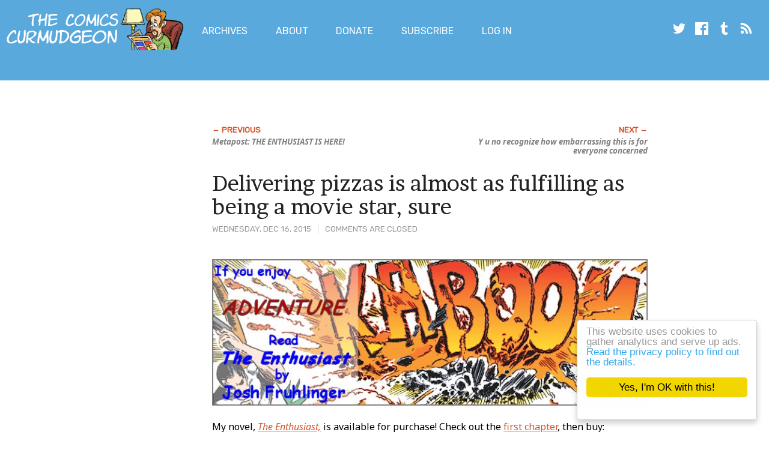

--- FILE ---
content_type: text/html; charset=UTF-8
request_url: https://joshreads.com/2015/12/delivering-pizzas-is-almost-as-fulfilling-as-being-a-movie-star-sure/
body_size: 10626
content:
<!doctype html>
<html lang="en-US" class="no-js">
    <head>

        <meta charset="UTF-8">
        <meta name="viewport" content="width=device-width, initial-scale=1">
        <meta http-equiv="X-UA-Compatible" content="IE=edge" />

        <script>
            if ( 'joshreads.com' == document.domain ) {
                (function(i,s,o,g,r,a,m){i['GoogleAnalyticsObject']=r;i[r]=i[r]||function(){
                (i[r].q=i[r].q||[]).push(arguments)},i[r].l=1*new Date();a=s.createElement(o),
                m=s.getElementsByTagName(o)[0];a.async=1;a.src=g;m.parentNode.insertBefore(a,m)
                })(window,document,'script','https://www.google-analytics.com/analytics.js','ga');

                ga('create', 'UA-76451-1', 'auto');
                ga('send', 'pageview');
            }
        </script>

        <script>(function(html){html.className = html.className.replace(/\bno-js\b/,'js')})(document.documentElement);</script>
<title>Delivering pizzas is almost as fulfilling as being a movie star, sure &#8211; The Comics Curmudgeon</title>
<meta name='robots' content='max-image-preview:large' />
	<style>img:is([sizes="auto" i], [sizes^="auto," i]) { contain-intrinsic-size: 3000px 1500px }</style>
	<link rel='dns-prefetch' href='//fonts.googleapis.com' />
<link rel="alternate" type="application/rss+xml" title="The Comics Curmudgeon &raquo; Feed" href="https://joshreads.com/feed/" />
<link rel="alternate" type="application/rss+xml" title="The Comics Curmudgeon &raquo; Comments Feed" href="https://joshreads.com/comments/feed/" />
<link rel="alternate" type="application/rss+xml" title="The Comics Curmudgeon &raquo; Delivering pizzas is almost as fulfilling as being a movie star, sure Comments Feed" href="https://joshreads.com/2015/12/delivering-pizzas-is-almost-as-fulfilling-as-being-a-movie-star-sure/feed/" />
<script type="text/javascript">
/* <![CDATA[ */
window._wpemojiSettings = {"baseUrl":"https:\/\/s.w.org\/images\/core\/emoji\/16.0.1\/72x72\/","ext":".png","svgUrl":"https:\/\/s.w.org\/images\/core\/emoji\/16.0.1\/svg\/","svgExt":".svg","source":{"concatemoji":"https:\/\/joshreads.com\/wp-includes\/js\/wp-emoji-release.min.js?ver=6.8.3"}};
/*! This file is auto-generated */
!function(s,n){var o,i,e;function c(e){try{var t={supportTests:e,timestamp:(new Date).valueOf()};sessionStorage.setItem(o,JSON.stringify(t))}catch(e){}}function p(e,t,n){e.clearRect(0,0,e.canvas.width,e.canvas.height),e.fillText(t,0,0);var t=new Uint32Array(e.getImageData(0,0,e.canvas.width,e.canvas.height).data),a=(e.clearRect(0,0,e.canvas.width,e.canvas.height),e.fillText(n,0,0),new Uint32Array(e.getImageData(0,0,e.canvas.width,e.canvas.height).data));return t.every(function(e,t){return e===a[t]})}function u(e,t){e.clearRect(0,0,e.canvas.width,e.canvas.height),e.fillText(t,0,0);for(var n=e.getImageData(16,16,1,1),a=0;a<n.data.length;a++)if(0!==n.data[a])return!1;return!0}function f(e,t,n,a){switch(t){case"flag":return n(e,"\ud83c\udff3\ufe0f\u200d\u26a7\ufe0f","\ud83c\udff3\ufe0f\u200b\u26a7\ufe0f")?!1:!n(e,"\ud83c\udde8\ud83c\uddf6","\ud83c\udde8\u200b\ud83c\uddf6")&&!n(e,"\ud83c\udff4\udb40\udc67\udb40\udc62\udb40\udc65\udb40\udc6e\udb40\udc67\udb40\udc7f","\ud83c\udff4\u200b\udb40\udc67\u200b\udb40\udc62\u200b\udb40\udc65\u200b\udb40\udc6e\u200b\udb40\udc67\u200b\udb40\udc7f");case"emoji":return!a(e,"\ud83e\udedf")}return!1}function g(e,t,n,a){var r="undefined"!=typeof WorkerGlobalScope&&self instanceof WorkerGlobalScope?new OffscreenCanvas(300,150):s.createElement("canvas"),o=r.getContext("2d",{willReadFrequently:!0}),i=(o.textBaseline="top",o.font="600 32px Arial",{});return e.forEach(function(e){i[e]=t(o,e,n,a)}),i}function t(e){var t=s.createElement("script");t.src=e,t.defer=!0,s.head.appendChild(t)}"undefined"!=typeof Promise&&(o="wpEmojiSettingsSupports",i=["flag","emoji"],n.supports={everything:!0,everythingExceptFlag:!0},e=new Promise(function(e){s.addEventListener("DOMContentLoaded",e,{once:!0})}),new Promise(function(t){var n=function(){try{var e=JSON.parse(sessionStorage.getItem(o));if("object"==typeof e&&"number"==typeof e.timestamp&&(new Date).valueOf()<e.timestamp+604800&&"object"==typeof e.supportTests)return e.supportTests}catch(e){}return null}();if(!n){if("undefined"!=typeof Worker&&"undefined"!=typeof OffscreenCanvas&&"undefined"!=typeof URL&&URL.createObjectURL&&"undefined"!=typeof Blob)try{var e="postMessage("+g.toString()+"("+[JSON.stringify(i),f.toString(),p.toString(),u.toString()].join(",")+"));",a=new Blob([e],{type:"text/javascript"}),r=new Worker(URL.createObjectURL(a),{name:"wpTestEmojiSupports"});return void(r.onmessage=function(e){c(n=e.data),r.terminate(),t(n)})}catch(e){}c(n=g(i,f,p,u))}t(n)}).then(function(e){for(var t in e)n.supports[t]=e[t],n.supports.everything=n.supports.everything&&n.supports[t],"flag"!==t&&(n.supports.everythingExceptFlag=n.supports.everythingExceptFlag&&n.supports[t]);n.supports.everythingExceptFlag=n.supports.everythingExceptFlag&&!n.supports.flag,n.DOMReady=!1,n.readyCallback=function(){n.DOMReady=!0}}).then(function(){return e}).then(function(){var e;n.supports.everything||(n.readyCallback(),(e=n.source||{}).concatemoji?t(e.concatemoji):e.wpemoji&&e.twemoji&&(t(e.twemoji),t(e.wpemoji)))}))}((window,document),window._wpemojiSettings);
/* ]]> */
</script>
<style id='wp-emoji-styles-inline-css' type='text/css'>

	img.wp-smiley, img.emoji {
		display: inline !important;
		border: none !important;
		box-shadow: none !important;
		height: 1em !important;
		width: 1em !important;
		margin: 0 0.07em !important;
		vertical-align: -0.1em !important;
		background: none !important;
		padding: 0 !important;
	}
</style>
<link rel='stylesheet' id='wp-block-library-css' href='https://joshreads.com/wp-includes/css/dist/block-library/style.min.css?ver=6.8.3' type='text/css' media='all' />
<style id='classic-theme-styles-inline-css' type='text/css'>
/*! This file is auto-generated */
.wp-block-button__link{color:#fff;background-color:#32373c;border-radius:9999px;box-shadow:none;text-decoration:none;padding:calc(.667em + 2px) calc(1.333em + 2px);font-size:1.125em}.wp-block-file__button{background:#32373c;color:#fff;text-decoration:none}
</style>
<style id='global-styles-inline-css' type='text/css'>
:root{--wp--preset--aspect-ratio--square: 1;--wp--preset--aspect-ratio--4-3: 4/3;--wp--preset--aspect-ratio--3-4: 3/4;--wp--preset--aspect-ratio--3-2: 3/2;--wp--preset--aspect-ratio--2-3: 2/3;--wp--preset--aspect-ratio--16-9: 16/9;--wp--preset--aspect-ratio--9-16: 9/16;--wp--preset--color--black: #000000;--wp--preset--color--cyan-bluish-gray: #abb8c3;--wp--preset--color--white: #ffffff;--wp--preset--color--pale-pink: #f78da7;--wp--preset--color--vivid-red: #cf2e2e;--wp--preset--color--luminous-vivid-orange: #ff6900;--wp--preset--color--luminous-vivid-amber: #fcb900;--wp--preset--color--light-green-cyan: #7bdcb5;--wp--preset--color--vivid-green-cyan: #00d084;--wp--preset--color--pale-cyan-blue: #8ed1fc;--wp--preset--color--vivid-cyan-blue: #0693e3;--wp--preset--color--vivid-purple: #9b51e0;--wp--preset--gradient--vivid-cyan-blue-to-vivid-purple: linear-gradient(135deg,rgba(6,147,227,1) 0%,rgb(155,81,224) 100%);--wp--preset--gradient--light-green-cyan-to-vivid-green-cyan: linear-gradient(135deg,rgb(122,220,180) 0%,rgb(0,208,130) 100%);--wp--preset--gradient--luminous-vivid-amber-to-luminous-vivid-orange: linear-gradient(135deg,rgba(252,185,0,1) 0%,rgba(255,105,0,1) 100%);--wp--preset--gradient--luminous-vivid-orange-to-vivid-red: linear-gradient(135deg,rgba(255,105,0,1) 0%,rgb(207,46,46) 100%);--wp--preset--gradient--very-light-gray-to-cyan-bluish-gray: linear-gradient(135deg,rgb(238,238,238) 0%,rgb(169,184,195) 100%);--wp--preset--gradient--cool-to-warm-spectrum: linear-gradient(135deg,rgb(74,234,220) 0%,rgb(151,120,209) 20%,rgb(207,42,186) 40%,rgb(238,44,130) 60%,rgb(251,105,98) 80%,rgb(254,248,76) 100%);--wp--preset--gradient--blush-light-purple: linear-gradient(135deg,rgb(255,206,236) 0%,rgb(152,150,240) 100%);--wp--preset--gradient--blush-bordeaux: linear-gradient(135deg,rgb(254,205,165) 0%,rgb(254,45,45) 50%,rgb(107,0,62) 100%);--wp--preset--gradient--luminous-dusk: linear-gradient(135deg,rgb(255,203,112) 0%,rgb(199,81,192) 50%,rgb(65,88,208) 100%);--wp--preset--gradient--pale-ocean: linear-gradient(135deg,rgb(255,245,203) 0%,rgb(182,227,212) 50%,rgb(51,167,181) 100%);--wp--preset--gradient--electric-grass: linear-gradient(135deg,rgb(202,248,128) 0%,rgb(113,206,126) 100%);--wp--preset--gradient--midnight: linear-gradient(135deg,rgb(2,3,129) 0%,rgb(40,116,252) 100%);--wp--preset--font-size--small: 13px;--wp--preset--font-size--medium: 20px;--wp--preset--font-size--large: 36px;--wp--preset--font-size--x-large: 42px;--wp--preset--spacing--20: 0.44rem;--wp--preset--spacing--30: 0.67rem;--wp--preset--spacing--40: 1rem;--wp--preset--spacing--50: 1.5rem;--wp--preset--spacing--60: 2.25rem;--wp--preset--spacing--70: 3.38rem;--wp--preset--spacing--80: 5.06rem;--wp--preset--shadow--natural: 6px 6px 9px rgba(0, 0, 0, 0.2);--wp--preset--shadow--deep: 12px 12px 50px rgba(0, 0, 0, 0.4);--wp--preset--shadow--sharp: 6px 6px 0px rgba(0, 0, 0, 0.2);--wp--preset--shadow--outlined: 6px 6px 0px -3px rgba(255, 255, 255, 1), 6px 6px rgba(0, 0, 0, 1);--wp--preset--shadow--crisp: 6px 6px 0px rgba(0, 0, 0, 1);}:where(.is-layout-flex){gap: 0.5em;}:where(.is-layout-grid){gap: 0.5em;}body .is-layout-flex{display: flex;}.is-layout-flex{flex-wrap: wrap;align-items: center;}.is-layout-flex > :is(*, div){margin: 0;}body .is-layout-grid{display: grid;}.is-layout-grid > :is(*, div){margin: 0;}:where(.wp-block-columns.is-layout-flex){gap: 2em;}:where(.wp-block-columns.is-layout-grid){gap: 2em;}:where(.wp-block-post-template.is-layout-flex){gap: 1.25em;}:where(.wp-block-post-template.is-layout-grid){gap: 1.25em;}.has-black-color{color: var(--wp--preset--color--black) !important;}.has-cyan-bluish-gray-color{color: var(--wp--preset--color--cyan-bluish-gray) !important;}.has-white-color{color: var(--wp--preset--color--white) !important;}.has-pale-pink-color{color: var(--wp--preset--color--pale-pink) !important;}.has-vivid-red-color{color: var(--wp--preset--color--vivid-red) !important;}.has-luminous-vivid-orange-color{color: var(--wp--preset--color--luminous-vivid-orange) !important;}.has-luminous-vivid-amber-color{color: var(--wp--preset--color--luminous-vivid-amber) !important;}.has-light-green-cyan-color{color: var(--wp--preset--color--light-green-cyan) !important;}.has-vivid-green-cyan-color{color: var(--wp--preset--color--vivid-green-cyan) !important;}.has-pale-cyan-blue-color{color: var(--wp--preset--color--pale-cyan-blue) !important;}.has-vivid-cyan-blue-color{color: var(--wp--preset--color--vivid-cyan-blue) !important;}.has-vivid-purple-color{color: var(--wp--preset--color--vivid-purple) !important;}.has-black-background-color{background-color: var(--wp--preset--color--black) !important;}.has-cyan-bluish-gray-background-color{background-color: var(--wp--preset--color--cyan-bluish-gray) !important;}.has-white-background-color{background-color: var(--wp--preset--color--white) !important;}.has-pale-pink-background-color{background-color: var(--wp--preset--color--pale-pink) !important;}.has-vivid-red-background-color{background-color: var(--wp--preset--color--vivid-red) !important;}.has-luminous-vivid-orange-background-color{background-color: var(--wp--preset--color--luminous-vivid-orange) !important;}.has-luminous-vivid-amber-background-color{background-color: var(--wp--preset--color--luminous-vivid-amber) !important;}.has-light-green-cyan-background-color{background-color: var(--wp--preset--color--light-green-cyan) !important;}.has-vivid-green-cyan-background-color{background-color: var(--wp--preset--color--vivid-green-cyan) !important;}.has-pale-cyan-blue-background-color{background-color: var(--wp--preset--color--pale-cyan-blue) !important;}.has-vivid-cyan-blue-background-color{background-color: var(--wp--preset--color--vivid-cyan-blue) !important;}.has-vivid-purple-background-color{background-color: var(--wp--preset--color--vivid-purple) !important;}.has-black-border-color{border-color: var(--wp--preset--color--black) !important;}.has-cyan-bluish-gray-border-color{border-color: var(--wp--preset--color--cyan-bluish-gray) !important;}.has-white-border-color{border-color: var(--wp--preset--color--white) !important;}.has-pale-pink-border-color{border-color: var(--wp--preset--color--pale-pink) !important;}.has-vivid-red-border-color{border-color: var(--wp--preset--color--vivid-red) !important;}.has-luminous-vivid-orange-border-color{border-color: var(--wp--preset--color--luminous-vivid-orange) !important;}.has-luminous-vivid-amber-border-color{border-color: var(--wp--preset--color--luminous-vivid-amber) !important;}.has-light-green-cyan-border-color{border-color: var(--wp--preset--color--light-green-cyan) !important;}.has-vivid-green-cyan-border-color{border-color: var(--wp--preset--color--vivid-green-cyan) !important;}.has-pale-cyan-blue-border-color{border-color: var(--wp--preset--color--pale-cyan-blue) !important;}.has-vivid-cyan-blue-border-color{border-color: var(--wp--preset--color--vivid-cyan-blue) !important;}.has-vivid-purple-border-color{border-color: var(--wp--preset--color--vivid-purple) !important;}.has-vivid-cyan-blue-to-vivid-purple-gradient-background{background: var(--wp--preset--gradient--vivid-cyan-blue-to-vivid-purple) !important;}.has-light-green-cyan-to-vivid-green-cyan-gradient-background{background: var(--wp--preset--gradient--light-green-cyan-to-vivid-green-cyan) !important;}.has-luminous-vivid-amber-to-luminous-vivid-orange-gradient-background{background: var(--wp--preset--gradient--luminous-vivid-amber-to-luminous-vivid-orange) !important;}.has-luminous-vivid-orange-to-vivid-red-gradient-background{background: var(--wp--preset--gradient--luminous-vivid-orange-to-vivid-red) !important;}.has-very-light-gray-to-cyan-bluish-gray-gradient-background{background: var(--wp--preset--gradient--very-light-gray-to-cyan-bluish-gray) !important;}.has-cool-to-warm-spectrum-gradient-background{background: var(--wp--preset--gradient--cool-to-warm-spectrum) !important;}.has-blush-light-purple-gradient-background{background: var(--wp--preset--gradient--blush-light-purple) !important;}.has-blush-bordeaux-gradient-background{background: var(--wp--preset--gradient--blush-bordeaux) !important;}.has-luminous-dusk-gradient-background{background: var(--wp--preset--gradient--luminous-dusk) !important;}.has-pale-ocean-gradient-background{background: var(--wp--preset--gradient--pale-ocean) !important;}.has-electric-grass-gradient-background{background: var(--wp--preset--gradient--electric-grass) !important;}.has-midnight-gradient-background{background: var(--wp--preset--gradient--midnight) !important;}.has-small-font-size{font-size: var(--wp--preset--font-size--small) !important;}.has-medium-font-size{font-size: var(--wp--preset--font-size--medium) !important;}.has-large-font-size{font-size: var(--wp--preset--font-size--large) !important;}.has-x-large-font-size{font-size: var(--wp--preset--font-size--x-large) !important;}
:where(.wp-block-post-template.is-layout-flex){gap: 1.25em;}:where(.wp-block-post-template.is-layout-grid){gap: 1.25em;}
:where(.wp-block-columns.is-layout-flex){gap: 2em;}:where(.wp-block-columns.is-layout-grid){gap: 2em;}
:root :where(.wp-block-pullquote){font-size: 1.5em;line-height: 1.6;}
</style>
<link rel='stylesheet' id='cc-light-floating-css' href='https://joshreads.com/wp-content/plugins/cc-cookie-consent/assets/plugin-css/light-floating.css?ver=1.2.0' type='text/css' media='all' />
<link rel='stylesheet' id='pmpro_frontend_base-css' href='https://joshreads.com/wp-content/plugins/paid-memberships-pro/css/frontend/base.css?ver=3.5.6' type='text/css' media='all' />
<link rel='stylesheet' id='pmpro_frontend_variation_1-css' href='https://joshreads.com/wp-content/plugins/paid-memberships-pro/css/frontend/variation_1.css?ver=3.5.6' type='text/css' media='all' />
<link rel='stylesheet' id='theme-my-login-css' href='https://joshreads.com/wp-content/plugins/theme-my-login/assets/styles/theme-my-login.min.css?ver=7.1.14' type='text/css' media='all' />
<link rel='stylesheet' id='cc-style-css' href='https://joshreads.com/wp-content/themes/comicscurmudgeonsidebar/style.css?ver=1753646055' type='text/css' media='all' />
<link rel='stylesheet' id='cc-fonts-css' href='https://fonts.googleapis.com/css?family=Noto+Sans%3A400%2C400i%2C700%2C700i%7CRubik%3A400%2C400i%7CBrawler&#038;ver=6.8.3' type='text/css' media='all' />
<script type="text/javascript" src="https://joshreads.com/wp-includes/js/jquery/jquery.min.js?ver=3.7.1" id="jquery-core-js"></script>
<script type="text/javascript" src="https://joshreads.com/wp-includes/js/jquery/jquery-migrate.min.js?ver=3.4.1" id="jquery-migrate-js"></script>
<script type="text/javascript" src="https://joshreads.com/wp-content/themes/comicscurmudgeonsidebar/js/joshreads.min.js?ver=1753646055" id="site-scripts-js"></script>
<link rel="https://api.w.org/" href="https://joshreads.com/wp-json/" /><link rel="alternate" title="JSON" type="application/json" href="https://joshreads.com/wp-json/wp/v2/posts/26324" /><link rel="EditURI" type="application/rsd+xml" title="RSD" href="https://joshreads.com/xmlrpc.php?rsd" />
<meta name="generator" content="WordPress 6.8.3" />
<link rel="canonical" href="https://joshreads.com/2015/12/delivering-pizzas-is-almost-as-fulfilling-as-being-a-movie-star-sure/" />
<link rel='shortlink' href='https://joshreads.com/?p=26324' />
<link rel="alternate" title="oEmbed (JSON)" type="application/json+oembed" href="https://joshreads.com/wp-json/oembed/1.0/embed?url=https%3A%2F%2Fjoshreads.com%2F2015%2F12%2Fdelivering-pizzas-is-almost-as-fulfilling-as-being-a-movie-star-sure%2F" />
<link rel="alternate" title="oEmbed (XML)" type="text/xml+oembed" href="https://joshreads.com/wp-json/oembed/1.0/embed?url=https%3A%2F%2Fjoshreads.com%2F2015%2F12%2Fdelivering-pizzas-is-almost-as-fulfilling-as-being-a-movie-star-sure%2F&#038;format=xml" />

<!-- Bad Behavior 2.2.24 run time: 3.019 ms -->
<style id="pmpro_colors">:root {
	--pmpro--color--base: #ffffff;
	--pmpro--color--contrast: #222222;
	--pmpro--color--accent: #0c3d54;
	--pmpro--color--accent--variation: hsl( 199,75%,28.5% );
	--pmpro--color--border--variation: hsl( 0,0%,91% );
}</style>
                    			<div class="textwidget"><!-- Google Analytics code -->

<!-- Header Tag Code --> <script data-cfasync='false' type='text/javascript'>/*<![CDATA[*/(function (a, c, s, u){'Insticator'in a || (a.Insticator={ad:{loadAd: function (b){Insticator.ad.q.push(b)}, q: []}, helper:{}, embed:{}, version: "WP-3.0", q: [], load: function (t, o){Insticator.q.push({t: t, o: o})}}); var b=c.createElement(s); b.src=u; b.async=!0; var d=c.getElementsByTagName(s)[0]; d.parentNode.insertBefore(b, d)})(window, document, 'script', '//d2na2p72vtqyok.cloudfront.net/client-embed/f59d7cfd-adcb-4461-bfa3-9e53c2e1f56a.js');/*]]>*/</script> <!-- End Header Tag Code -->

<!-- End Google Analytics Code -->

<!-- Google tag (gtag.js) -->
<script async src="https://www.googletagmanager.com/gtag/js?id=G-NHNBM5H71F"></script>
<script>
  window.dataLayer = window.dataLayer || [];
  function gtag(){dataLayer.push(arguments);}
  gtag('js', new Date());

  gtag('config', 'G-NHNBM5H71F');
</script>

<!-- Begin MGID header -->

<script async src="https://jsc.mgid.com/site/1009295.js"></script>

<!-- end MGID header -->



</div>
		        
    </head>

    <body class="pmpro-variation_1 wp-singular post-template-default single single-post postid-26324 single-format-standard wp-theme-comicscurmudgeonsidebar is-not-mobile pmpro-body-has-access">

        <a class="skip-link screen-reader-text" href="#content">Skip to main content</a>

        <header class="site-header">

            <div class="site-logo-wrapper">
                <a class="site-logo" href="https://joshreads.com/" rel="home"><img class="header-logo" src="https://joshreads.com/wp-content/themes/comicscurmudgeonsidebar/images/josh-logo.png" alt="" /></a>
                <a class="site-wordmark" href="https://joshreads.com/" rel="home"><img class="header-wordmark" src="https://joshreads.com/wp-content/themes/comicscurmudgeonsidebar/images/comics-curmudgeon-wordmark.png" alt="The Comics Curmudgeon"></a>
            </div>

            <div class="site-menu">
                <h2 class="visuallyhidden">Main Menu</h2>

                <nav class="menu-main-menu-container"><ul id="menu-main-menu" class="main-menu"><li id="menu-item-29254" class="menu-item menu-item-type-post_type menu-item-object-page menu-item-29254"><a href="https://joshreads.com/advanced-archives/">Archives</a></li>
<li id="menu-item-29257" class="menu-item menu-item-type-post_type menu-item-object-page menu-item-29257"><a href="https://joshreads.com/about/">About</a></li>
<li id="menu-item-29266" class="menu-item menu-item-type-post_type menu-item-object-page menu-item-29266"><a href="https://joshreads.com/donate-to-the-comics-curmudgeon/">Donate</a></li>
<li id="menu-item-38839" class="menu-item menu-item-type-post_type menu-item-object-page menu-item-38839"><a href="https://joshreads.com/membership-account/membership-levels/">Subscribe</a></li>
<li id="menu-item-29258" class="nmr-logged-out menu-item menu-item-type-post_type menu-item-object-page menu-item-29258"><a href="https://joshreads.com/login/">Log In</a></li>
</ul></nav>
                <h2 class="visuallyhidden">Social Media</h2>

                <nav class="menu-social-media-links-container">
                    <ul id="menu-social-media-links" class="social-media-links">
                        <li><a href="https://twitter.com/jfruh"><svg class="icon icon-twitter"><use xlink:href="https://joshreads.com/wp-content/themes/comicscurmudgeonsidebar/images/icons.svg#icon-twitter"></use></svg></a>
                        <li><a href="https://www.facebook.com/joshfruhlinger/"><svg class="icon icon-facebook"><use xlink:href="https://joshreads.com/wp-content/themes/comicscurmudgeonsidebar/images/icons.svg#icon-facebook"></use></svg></a>
                        <li><a href="http://joshreads.tumblr.com/"><svg class="icon icon-tumblr"><use xlink:href="https://joshreads.com/wp-content/themes/comicscurmudgeonsidebar/images/icons.svg#icon-tumblr"></use></svg></a>
                        <li><a href="/feed/"><svg class="icon icon-rss"><use xlink:href="https://joshreads.com/wp-content/themes/comicscurmudgeonsidebar/images/icons.svg#icon-rss"></use></svg></a>
                    </ul>
                </nav>
            </div>
        </header>

                    <div id="banner-ad-header" class="banner-ad"><div class="container">			<div class="textwidget"><!--JoshReads_300x250_1-->
<script async id="b4dd1180-661b-4673-b90f-068b7244030f" src='//ad.bidfluence.com/ltsgo.js' onload="FORGE.init(['b4dd1180-661b-4673-b90f-068b7244030f','808A3240-46FE-499B-B99C-4BD21D258560'])"></script></div>
		</div></div>        
        
        <div id="content">

<main class="container">

    
                <div id="post-ad-higher-block" class="ad">			<div class="textwidget"><!--JoshReads_728x90_1-->
<script async id="86827bd4-bedc-4fdb-b021-e7ad00d3344d" src='//ad.bidfluence.com/ltsgo.js' onload="FORGE.init(['86827bd4-bedc-4fdb-b021-e7ad00d3344d','808A3240-46FE-499B-B99C-4BD21D258560'])"></script></div>
		</div>    
            <nav class="pagination">
    
                    <div class="pagination-link pagination-link--previous"><a href="https://joshreads.com/2015/12/metapost-the-enthusiast-is-here/" rel="prev">Metapost: THE ENTHUSIAST IS HERE!</a></div>
        
                    <div class="pagination-link pagination-link--next"><a href="https://joshreads.com/2015/12/y-u-no-recognize-how-embarrassing-this-is-for-everyone-concerned/" rel="next">Y u no recognize how embarrassing this is for everyone concerned</a></div>
        
    </nav>    
    
    
        
        
            
<article class="post">
    <header class="post-header post-meta">
        <time class="post-time" datetime="2015-12-16T07:22:13-08:00">Wednesday, Dec 16, 2015</time>
        <span class="comments-count">
                            Comments are closed
                    </span>
        <h1 class="post-title"><a href="https://joshreads.com/2015/12/delivering-pizzas-is-almost-as-fulfilling-as-being-a-movie-star-sure/">Delivering pizzas is almost as fulfilling as being a movie star, sure</a></h1>
    </header>

    <section class="post-content">
        <h2 class="visuallyhidden">Post Content</h2>
        <p><a href="http://joshreads.tumblr.com/enthusiast" target="_blank"><input type="image" src="https://joshreads.com/images/15/12/randombanner2.php" name="submit" alt="Click here to contribute to the Comics Curmudgeon!" style="border-style:none; padding:0px" /></a></p>
<p>My novel, <a href="http://joshreads.tumblr.com/enthusiast" target="_blank"><i>The Enthusiast,</i></a> is available for purchase! Check out the <a href="https://medium.com/@jfruh/the-enthusiast-f533b7291a77#.lkdy1yifo" target="_blank">first chapter</a>, then buy:</p>
<ul>
<li>The <a href="https://www.topatoco.com/merchant.mvc?Screen=PROD&#038;Store_Code=TO&#038;Product_Code=JFRU-ENTHUSIAST&#038;Category_Code=MADEIT">hardcover or softcover edition</a> for $25 or $15</li>
<li>The <a href="https://gumroad.com/l/RoDdL" target="_blank">ebook edition</a> for $8, which includes files for all devices</li>
<li>And if the mood strikes, you can <a href="https://www.paypal.com/cgi-bin/webscr?cmd=_s-xclick&#038;hosted_button_id=N5MK9YX2NPQ88" target="_blank">put some money in my tip jar</a></li>
</ul>
<p>Order <i>soon</i> to get yours in time for Christmas. Thank you very much!</p>
<p></p>
<hr />
<p></p>
<p><i>Judge Parker,</i> 12/16/15</p>
<p><img decoding="async" src="https://joshreads.com/images/15/12/i151216jp.jpg" /></p>
<p>I don&#8217;t know why, but I can&#8217;t stop giggling at the phrase &#8220;died tragically in a Mexican jungle.&#8221; I know there are several noncontiguous rainforest areas in Mexico, but &#8220;<i>a</i> Mexican jungle&#8221; just sounds hilariously cagey. &#8220;You know, one of the jungles they have down there. Whatever the most murder-y jungle is, I forget the name. Probably it&#8217;s in Spanish or Mayan or something. The important thing is that he&#8217;s dead, and not at all living in our newly fortified guesthouse, OK?&#8221;</p>
<p><i>Momma,</i> 12/16/15</p>
<p><img decoding="async" src="https://joshreads.com/images/15/12/i151216momma.jpg" /></p>
<p>I also can&#8217;t stop giggling at today&#8217;s <i>Momma,</i> mostly the part where Jim is erotically fixated on Tonya&#8217;s sexy, frilly hemline. Jim seems to like a gal who shows some calf, MaryLou, so you shouldn&#8217;t be dressing in plaid pants like some kind of prude if you want to maintain &#8220;squatter&#8217;s rights.&#8221; You know, squatter&#8217;s rights? Like, sex &#8230; squatting? Is that a thing? Distasteful as this is, at least this strip has stumbled away from <a href="https://joshreads.com/?p=26289#momma" target="_blank">accidental</a> <a href="https://joshreads.com/?p=26308#momma" target="_blank">incest</a> jokes.</p>
<p><i>Funky Winkerbean,</i> 12/16/15</p>
<p><img decoding="async" src="https://joshreads.com/images/15/12/i151216fw.jpg" /></p>
<p>I think when Mason Jarr was first introduced as a character, back when they were going to make Les&#8217;s Lisa book into a terrible made-for-cable movie, he was presented as some dumb washed-up actor, but then he stuck around and generally became more sympathetic and also was supposed to have a somewhat higher-profiled career, I think? Anyway, that career is now over because he&#8217;s going to move to a depressing, economically dead town in Ohio with his wife! Funky and Holly are 100% correct to be completely gobsmacked by this.</p>
<p><i>Crankshaft,</i> 12/16/15</p>
<p><img decoding="async" src="https://joshreads.com/images/15/12/i151216shaft.jpg" /></p>
<p>Meanwhile, over in the &#8220;fun&#8221; <i>Funky</i>verse strip, Crankshaft is supplementing his meager pay with a Santa Claus gig, and he has a tech-savvy elf named &#8230; Twitter! Get it, Twitter? The same name as the popular Internet website? Mercy!</p>
    </section>

    <footer class="post-footer">
        <h2 class="visuallyhidden">About this Post</h2>

        
        
        <div class="post-categories">
            <ul class="post-categories-list">
                	<li class="cat-item cat-item-63"><a href="https://joshreads.com/category/crankshaft/">Crankshaft</a>
</li>
	<li class="cat-item cat-item-64"><a href="https://joshreads.com/category/funky-winkerbean/">Funky Winkerbean</a>
</li>
	<li class="cat-item cat-item-51"><a href="https://joshreads.com/category/judge-parker/">Judge Parker</a>
</li>
	<li class="cat-item cat-item-16"><a href="https://joshreads.com/category/momma/">Momma</a>
</li>
            </ul>
        </div>
    </footer>
</article>

            
            
        
    
    <a id="above-comments"></a>
    
            <div id="post-ad-lower-block" class="ad">			<div class="textwidget"><!--Google in-feed lower-->

<script async src="https://pagead2.googlesyndication.com/pagead/js/adsbygoogle.js?client=ca-pub-1272953315435398"
     crossorigin="anonymous"></script>
<ins class="adsbygoogle"
     style="display:block"
     data-ad-format="fluid"
     data-ad-layout-key="-fb+5w+4e-db+86"
     data-ad-client="ca-pub-1272953315435398"
     data-ad-slot="6558036815"></ins>
<script>
     (adsbygoogle = window.adsbygoogle || []).push({});
</script></div>
		</div>    
    
    <nav class="pagination">
    
                    <div class="pagination-link pagination-link--previous"><a href="https://joshreads.com/2015/12/metapost-the-enthusiast-is-here/" rel="prev">Metapost: THE ENTHUSIAST IS HERE!</a></div>
        
                    <div class="pagination-link pagination-link--next"><a href="https://joshreads.com/2015/12/y-u-no-recognize-how-embarrassing-this-is-for-everyone-concerned/" rel="next">Y u no recognize how embarrassing this is for everyone concerned</a></div>
        
    </nav></main>

    <aside class="sidebar">
                    <div id="sidebar-ad-top-block" class="ad">			<div class="textwidget"><!--JoshReads_300x250_2-->
<script async id="c3482a08-37fc-42e9-bdbc-703e23245a75" src='//ad.bidfluence.com/ltsgo.js' onload="FORGE.init(['c3482a08-37fc-42e9-bdbc-703e23245a75','808A3240-46FE-499B-B99C-4BD21D258560'])"></script>


<!-- Google sidebar top multiplex -->
<script async src="https://pagead2.googlesyndication.com/pagead/js/adsbygoogle.js?client=ca-pub-1272953315435398"
     crossorigin="anonymous"></script>
<ins class="adsbygoogle"
     style="display:inline-block;width:300px;height:400px"
     data-ad-client="ca-pub-1272953315435398"
     data-ad-slot="1320990995"></ins>
<script>
     (adsbygoogle = window.adsbygoogle || []).push({});
</script>
</div>
		</div>        
                                </aside>


        </div>

                    <div id="banner-ad-footer"><div class="container">			<div class="textwidget"><script type="text/javascript"> var infolinks_pid = 3243868; var infolinks_wsid = 0; </script> <script type="text/javascript" src="//resources.infolinks.com/js/infolinks_main.js"></script></div>
		</div></div>        
        
        <footer class="site-footer">

            <nav class="menu-secondary-links-footer-links-container"><ul id="menu-secondary-links-footer-links" class="footer-menu"><li id="menu-item-29261" class="menu-item menu-item-type-post_type menu-item-object-page menu-item-29261"><a href="https://joshreads.com/posting-and-discussion-policies/">Posting and discussion policies</a></li>
<li id="menu-item-29262" class="menu-item menu-item-type-post_type menu-item-object-page menu-item-29262"><a href="https://joshreads.com/privacy-policy/">Privacy policy</a></li>
<li id="menu-item-29263" class="menu-item menu-item-type-custom menu-item-object-custom menu-item-29263"><a href="mailto:bio@jfruh.com">Email Josh</a></li>
</ul></nav>
            <small>All post content © 2004–2026 Joshua Fruhlinger.
                   Comics reproduced here for purposes of review only, and all
                   rights remain with their creators; please don't sue me. All
                   comments remain the property and responsibility of those who
                   posted them. Blog powered by WordPress, which is way cool.
                   Hosting provided by <a href="https://www.digitalocean.com/">Digital Ocean</a>, who are lovely people. Site designed
                   by the charming and talented
                   <a href="https://adamnorwood.com/">Adam Norwood</a>; logo
                   designed by the talented and charming
                   <a href="http://francescoexplainsitall.blogspot.com/">Francesco
                   Marciuliano</a>. This blog was once known as I Read The
                   Comics So You Don't Have To. It is in no way affiliated with
                   Funny Paper, which used to read the comics so you don't have
                   to, and may do so again. Are you still reading this? Why are
                   you still reading this? <a href="/wp-admin/">A.L.</a></small>

            <script type="speculationrules">
{"prefetch":[{"source":"document","where":{"and":[{"href_matches":"\/*"},{"not":{"href_matches":["\/wp-*.php","\/wp-admin\/*","\/images\/*","\/wp-content\/*","\/wp-content\/plugins\/*","\/wp-content\/themes\/comicscurmudgeonsidebar\/*","\/*\\?(.+)"]}},{"not":{"selector_matches":"a[rel~=\"nofollow\"]"}},{"not":{"selector_matches":".no-prefetch, .no-prefetch a"}}]},"eagerness":"conservative"}]}
</script>
    <script>
        document.addEventListener('DOMContentLoaded', function() {
            if (typeof sce_hooks != 'undefined' && typeof tinymce != 'undefined') {

                // WordPress doesn't ship with the stock TinyMCE link plugin,
                // but their custom one can be enabled by means of adding the
                // 'wordpress' and 'wplink' JS plugins
                tinymce.init({
                    selector: '.sce-comment-text',
                    menubar: false,
                    height: 200,
                    plugins: ['wordpress, wplink'],
                    toolbar: 'bold italic strikethrough blockquote link'
                });

                // Out of the box, TinyMCE's text isn't being passed correctly
                // to SCE's AJAX handler, so we help it out here by modifying
                // the AJAX POST data directly.
                //
                // Note: Simple Comment Editing now evidently used their own
                // instance of the wp-hooks library, referenced with `sce_hooks`
                // rather than the stock wp.hooks object (?)
                sce_hooks.addFilter( 'sce.comment.save.data', 'cc', function( ajax_save_params ) {
                    ajax_save_params['comment_content'] = tinymce.activeEditor.getContent();
                    return ajax_save_params;
                }, 0 );
            }
        });
    </script>
        <script>
        window.cookieconsent_options = {
            "message":"This website uses cookies to gather analytics and serve up ads.",
            "dismiss":"Yes, I\'m OK with this!",
            "learnMore":"Read the privacy policy to find out the details.",
            "link":"https://joshreads.com/privacy-policy/",
            "theme":"light-floating"
        };
    </script>
    		<!-- Memberships powered by Paid Memberships Pro v3.5.6. -->
	<script type="text/javascript" src="https://joshreads.com/wp-content/plugins/cc-cookie-consent/assets/plugin-js/cookieconsent.latest.min.js?ver=1.2.0" id="cc-js-js"></script>
<script type="text/javascript" id="theme-my-login-js-extra">
/* <![CDATA[ */
var themeMyLogin = {"action":"","errors":[]};
/* ]]> */
</script>
<script type="text/javascript" src="https://joshreads.com/wp-content/plugins/theme-my-login/assets/scripts/theme-my-login.min.js?ver=7.1.14" id="theme-my-login-js"></script>
        </footer>

                    			<div class="textwidget"><!-- Start of StatCounter Code -->
<script>
sc_project=421313;
sc_invisible=1;
sc_partition=2;
sc_security="";
</script>
<script src="https://www.statcounter.com/counter/counter.js"></script>
<noscript>
<div class="statcounter">
<a href="http://www.statcounter.com/free_web_stats.html"
target="_blank"><imgclass="statcounter"src="https://c3.statcounter.com/421313/0//1/"alt="website statistics"></a>
</div>
</noscript>
<!-- End of StatCounter Code -->
</div>
		            </body>
</html>


--- FILE ---
content_type: text/html; charset=utf-8
request_url: https://www.google.com/recaptcha/api2/aframe
body_size: 267
content:
<!DOCTYPE HTML><html><head><meta http-equiv="content-type" content="text/html; charset=UTF-8"></head><body><script nonce="fnaYpYuOPFfNaR_T7ujD_A">/** Anti-fraud and anti-abuse applications only. See google.com/recaptcha */ try{var clients={'sodar':'https://pagead2.googlesyndication.com/pagead/sodar?'};window.addEventListener("message",function(a){try{if(a.source===window.parent){var b=JSON.parse(a.data);var c=clients[b['id']];if(c){var d=document.createElement('img');d.src=c+b['params']+'&rc='+(localStorage.getItem("rc::a")?sessionStorage.getItem("rc::b"):"");window.document.body.appendChild(d);sessionStorage.setItem("rc::e",parseInt(sessionStorage.getItem("rc::e")||0)+1);localStorage.setItem("rc::h",'1768355145114');}}}catch(b){}});window.parent.postMessage("_grecaptcha_ready", "*");}catch(b){}</script></body></html>

--- FILE ---
content_type: text/javascript
request_url: https://joshreads.com/wp-content/themes/comicscurmudgeonsidebar/js/joshreads.min.js?ver=1753646055
body_size: 3524
content:
!function(){"use strict";var e,t=[];function n(){for(;t.length;)t[0](),t.shift()}function a(e){this.a=r,this.b=void 0,this.f=[];var t=this;try{e(function(e){!function t(n,e){if(n.a==r){if(e==n)throw new TypeError;var o=!1;try{var i=e&&e.then;if(null!=e&&"object"==typeof e&&"function"==typeof i)return void i.call(e,function(e){o||t(n,e),o=!0},function(e){o||d(n,e),o=!0})}catch(e){return void(o||d(n,e))}n.a=0,n.b=e,s(n)}}(t,e)},function(e){d(t,e)})}catch(e){d(t,e)}}e=function(){setTimeout(n)};var r=2;function c(t){return new a(function(e){e(t)})}function d(e,t){if(e.a==r){if(t==e)throw new TypeError;e.a=1,e.b=t,s(e)}}function s(i){t.push(function(){if(i.a!=r)for(;i.f.length;){var e=(o=i.f.shift())[0],t=o[1],n=o[2],o=o[3];try{0==i.a?n("function"==typeof e?e.call(void 0,i.b):i.b):1==i.a&&("function"==typeof t?n(t.call(void 0,i.b)):o(i.b))}catch(e){o(e)}}}),1==t.length&&e()}a.prototype.g=function(e){return this.c(void 0,e)},a.prototype.c=function(n,o){var i=this;return new a(function(e,t){i.f.push([n,o,e,t]),s(i)})},window.Promise||(window.Promise=a,window.Promise.resolve=c,window.Promise.reject=function(n){return new a(function(e,t){t(n)})},window.Promise.race=function(o){return new a(function(e,t){for(var n=0;n<o.length;n+=1)c(o[n]).c(e,t)})},window.Promise.all=function(r){return new a(function(n,e){function t(t){return function(e){i[t]=e,(o+=1)==r.length&&n(i)}}var o=0,i=[];0==r.length&&n(i);for(var a=0;a<r.length;a+=1)c(r[a]).c(t(a),e)})},window.Promise.prototype.then=a.prototype.c,window.Promise.prototype.catch=a.prototype.g)}(),function(){function i(e,t){document.addEventListener?e.addEventListener("scroll",t,!1):e.attachEvent("scroll",t)}function y(e){this.a=document.createElement("div"),this.a.setAttribute("aria-hidden","true"),this.a.appendChild(document.createTextNode(e)),this.b=document.createElement("span"),this.c=document.createElement("span"),this.h=document.createElement("span"),this.f=document.createElement("span"),this.g=-1,this.b.style.cssText="max-width:none;display:inline-block;position:absolute;height:100%;width:100%;overflow:scroll;font-size:16px;",this.c.style.cssText="max-width:none;display:inline-block;position:absolute;height:100%;width:100%;overflow:scroll;font-size:16px;",this.f.style.cssText="max-width:none;display:inline-block;position:absolute;height:100%;width:100%;overflow:scroll;font-size:16px;",this.h.style.cssText="display:inline-block;width:200%;height:200%;font-size:16px;max-width:none;",this.b.appendChild(this.h),this.c.appendChild(this.f),this.a.appendChild(this.b),this.a.appendChild(this.c)}function b(e,t){e.a.style.cssText="max-width:none;min-width:20px;min-height:20px;display:inline-block;overflow:hidden;position:absolute;width:auto;margin:0;padding:0;top:-999px;left:-999px;white-space:nowrap;font:"+t+";"}function a(e){var t=e.a.offsetWidth,n=t+100;return e.f.style.width=n+"px",e.c.scrollLeft=n,e.b.scrollLeft=e.b.scrollWidth+100,e.g!==t&&(e.g=t,1)}function E(e,t){function n(){var e=o;a(e)&&e.a.parentNode&&t(e.g)}var o=e;i(e.b,n),i(e.c,n),a(e)}function e(e,t){var n=t||{};this.family=e,this.style=n.style||"normal",this.weight=n.weight||"normal",this.stretch=n.stretch||"normal"}var x=null,o=null,n=null,r=null;function L(e,t){return[e.style,e.weight,function(){if(null===n){var e=document.createElement("div");try{e.style.font="condensed 100px sans-serif"}catch(e){}n=""!==e.style.font}return n}()?e.stretch:"","100px",t].join(" ")}e.prototype.load=function(e,t){var h=this,p=e||"BESbswy",v=0,g=t||3e3,w=(new Date).getTime();return new Promise(function(f,m){var e,t;if(null===r&&(r=!!document.fonts),(e=r)&&(null===o&&(o=/OS X.*Version\/10\..*Safari/.test(navigator.userAgent)&&/Apple/.test(navigator.vendor)),e=!o),e){e=new Promise(function(n,e){!function t(){(new Date).getTime()-w>=g?e():document.fonts.load(L(h,'"'+h.family+'"'),p).then(function(e){1<=e.length?n():setTimeout(t,25)},function(){e()})}()});var n=new Promise(function(e,t){v=setTimeout(t,g)});Promise.race([n,e]).then(function(){clearTimeout(v),f(h)},function(){m(h)})}else t=function(){function n(){var e;(e=-1!=r&&-1!=c||-1!=r&&-1!=d||-1!=c&&-1!=d)&&((e=r!=c&&r!=d&&c!=d)||(null===x&&(e=/AppleWebKit\/([0-9]+)(?:\.([0-9]+))/.exec(window.navigator.userAgent),x=!!e&&(parseInt(e[1],10)<536||536===parseInt(e[1],10)&&parseInt(e[2],10)<=11)),e=x&&(r==t&&c==t&&d==t||r==s&&c==s&&d==s||r==l&&c==l&&d==l)),e=!e),e&&(u.parentNode&&u.parentNode.removeChild(u),clearTimeout(v),f(h))}var o=new y(p),i=new y(p),a=new y(p),r=-1,c=-1,d=-1,t=-1,s=-1,l=-1,u=document.createElement("div");u.dir="ltr",b(o,L(h,"sans-serif")),b(i,L(h,"serif")),b(a,L(h,"monospace")),u.appendChild(o.a),u.appendChild(i.a),u.appendChild(a.a),document.body.appendChild(u),t=o.a.offsetWidth,s=i.a.offsetWidth,l=a.a.offsetWidth,function e(){if((new Date).getTime()-w>=g)u.parentNode&&u.parentNode.removeChild(u),m(h);else{var t=document.hidden;!0!==t&&void 0!==t||(r=o.a.offsetWidth,c=i.a.offsetWidth,d=a.a.offsetWidth,n()),v=setTimeout(e,50)}}(),E(o,function(e){r=e,n()}),b(o,L(h,'"'+h.family+'",sans-serif')),E(i,function(e){c=e,n()}),b(i,L(h,'"'+h.family+'",serif')),E(a,function(e){d=e,n()}),b(a,L(h,'"'+h.family+'",monospace'))},document.body?t():document.addEventListener?document.addEventListener("DOMContentLoaded",function e(){document.removeEventListener("DOMContentLoaded",e),t()}):document.attachEvent("onreadystatechange",function e(){"interactive"!=document.readyState&&"complete"!=document.readyState||(document.detachEvent("onreadystatechange",e),t())})})},"undefined"!=typeof module?module.exports=e:(window.FontFaceObserver=e,window.FontFaceObserver.prototype.load=e.prototype.load)}(),function(){if(sessionStorage.fontsLoaded)document.documentElement.classList.contains("fonts-loaded")||(document.documentElement.className+=" fonts-loaded");else{var e=new FontFaceObserver("Noto Sans"),t=new FontFaceObserver("Rubik"),n=new FontFaceObserver("Brawler");Promise.all([e.load(null,5e3),t.load(null,5e3),n.load(null,5e3)]).then(function(){sessionStorage.fontsLoaded=!0,document.documentElement.className+=" fonts-loaded"}).catch(function(){sessionStorage.fontsLoaded=!1})}}(),function(e,t){"function"==typeof define&&define.amd?define([],function(){return e.svg4everybody=t()}):"object"==typeof module&&module.exports?module.exports=t():e.svg4everybody=t()}(this,function(){function p(e,t,n){if(n){var o=document.createDocumentFragment(),i=!t.hasAttribute("viewBox")&&n.getAttribute("viewBox");i&&t.setAttribute("viewBox",i);for(var a=n.cloneNode(!0);a.childNodes.length;)o.appendChild(a.firstChild);e.appendChild(o)}}function v(o){o.onreadystatechange=function(){if(4===o.readyState){var n=o._cachedDocument;n||((n=o._cachedDocument=document.implementation.createHTMLDocument("")).body.innerHTML=o.responseText,o._cachedTarget={}),o._embeds.splice(0).map(function(e){var t=o._cachedTarget[e.id];t=t||(o._cachedTarget[e.id]=n.getElementById(e.id)),p(e.parent,e.svg,t)})}},o.onreadystatechange()}function g(e){for(var t=e;"svg"!==t.nodeName.toLowerCase()&&(t=t.parentNode););return t}return function(e){var l,u=Object(e);l="polyfill"in u?u.polyfill:/\bTrident\/[567]\b|\bMSIE (?:9|10)\.0\b/.test(navigator.userAgent)||(navigator.userAgent.match(/\bEdge\/12\.(\d+)\b/)||[])[1]<10547||(navigator.userAgent.match(/\bAppleWebKit\/(\d+)\b/)||[])[1]<537;var f={},m=window.requestAnimationFrame||setTimeout,h=document.getElementsByTagName("use");l&&function e(){for(var t=0;t<h.length;){var n=h[t],o=n.parentNode,i=g(o);if(i){var a=n.getAttribute("xlink:href")||n.getAttribute("href");if(l&&(!u.validate||u.validate(a,i,n))){o.removeChild(n);var r=a.split("#"),c=r.shift(),d=r.join("#");if(c.length){var s=f[c];s||((s=f[c]=new XMLHttpRequest).open("GET",c),s.send(),s._embeds=[]),s._embeds.push({parent:o,svg:i,id:d}),v(s)}else p(o,document.getElementById(d))}}else++t}m(e,67)}()}}),svg4everybody(),function(){var n=[];document.addEventListener("DOMContentLoaded",function(){n=document.querySelectorAll(".post img");for(var e=0;e<n.length;++e){n[e].addEventListener("click",function(e){var t=e.target;(t.classList.contains("expanded")||t.width<t.naturalWidth)&&t.classList.toggle("expanded")})}}),window.addEventListener("load",function(){for(var e=0;e<n.length;++e){var t=n[e];t.naturalWidth>t.width&&t.classList.add("is-expandable")}})}(),document.addEventListener("DOMContentLoaded",function(){var t=document.querySelector(".site-header"),e=document.querySelector(".site-menu"),n=document.createElement("button"),o=document.createElement("span"),i=document.createTextNode("Menu");n.appendChild(o),n.appendChild(i),n.classList.add("menu-button"),o.classList.add("menu-button-icon"),n.addEventListener("click",function(e){t.classList.toggle("menu-is-open"),n.classList.toggle("is-open")}),t.insertBefore(n,e)}),document.addEventListener("DOMContentLoaded",function(){var e,t=document.querySelector(".comments"),n=document.querySelectorAll(".comment-meta"),i="undefined"!=typeof tinymce,a=i?null:document.querySelector(".comment-form-comment #comment"),r=window.location.href.split("#")[0],c="comment-reply-button";if(null===a&&(a=document.querySelector(".comment-form #comment")),0<n.length){t.addEventListener("click",function(e){if(e.target.className==c){var t=e.target.parentElement.parentElement,n=t.querySelector(".comment-author").textContent,o='<a href="'+r+"#"+t.id+'">@'+n+"</a>: ";i?(tinymce.activeEditor.execCommand("mceInsertContent",!1,o),document.getElementById("respond").scrollIntoView({behavior:"smooth",block:"start"})):(a.value+=o,a.focus())}e.stopPropagation()});for(var o=0;o<n.length;o++)n[o].appendChild((e=void 0,(e=document.createElement("button")).appendChild(document.createTextNode("Reply")),e.classList.add(c),e))}});
//# sourceMappingURL=joshreads.min.js.map
